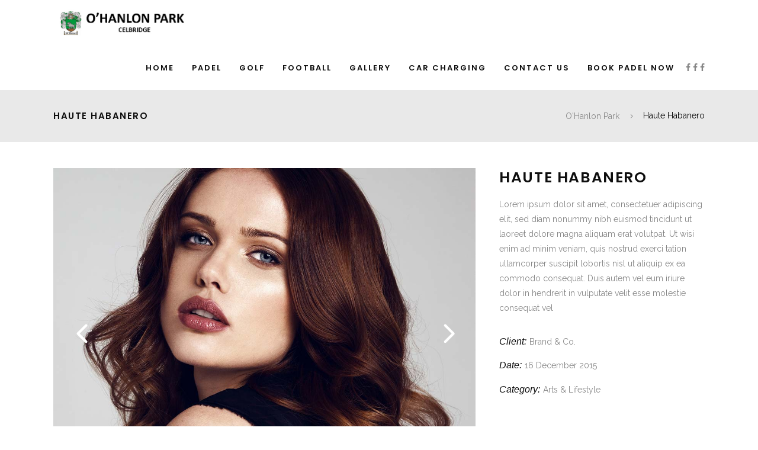

--- FILE ---
content_type: text/javascript
request_url: https://www.ohanlonpark.ie/wp-content/themes/kloe/assets/js/like.min.js?ver=1.0
body_size: -102
content:
!function(a){"use strict";function b(){f()}function c(){}function d(){}function e(){}function f(){a(document).on("click",".qodef-like",function(){var b,c=a(this),d=c.attr("id"),e=c.data("post-id");if(c.hasClass("liked"))return!1;void 0!==c.data("type")&&(b=c.data("type"));var f={action:"kloe_qodef_like",likes_id:d,type:b,like_nonce:a("#qodef_like_nonce_"+e).val()};a.post(qodefLike.ajaxurl,f,function(a){c.html(a).addClass("liked").attr("title","You already like this!"),"portfolio_list"!==b&&c.children("span").css("opacity",1)});return!1})}var g={};qodef.modules.like=g,g.qodefLikes=f,g.qodefOnDocumentReady=b,g.qodefOnWindowLoad=c,g.qodefOnWindowResize=d,g.qodefOnWindowScroll=e,a(document).ready(b),a(window).on("load",c),a(window).resize(d),a(window).scroll(e)}(jQuery);